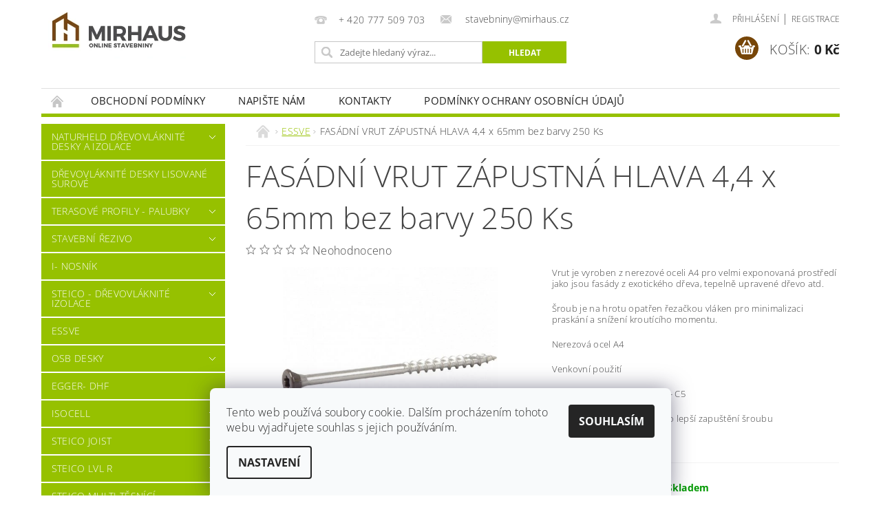

--- FILE ---
content_type: text/html; charset=utf-8
request_url: https://www.mirhaus-eshop.cz/essve/fasadni-vrut-zapustna-hlava-4-4-x-65mm-bez-barvy-250-ks/
body_size: 23548
content:
<!DOCTYPE html>
<html id="css" xml:lang='cs' lang='cs' class="external-fonts-loaded">
    <head>
        <link rel="preconnect" href="https://cdn.myshoptet.com" /><link rel="dns-prefetch" href="https://cdn.myshoptet.com" /><link rel="preload" href="https://cdn.myshoptet.com/prj/dist/master/cms/libs/jquery/jquery-1.11.3.min.js" as="script" />        <script>
dataLayer = [];
dataLayer.push({'shoptet' : {
    "pageType": "productDetail",
    "currency": "CZK",
    "currencyInfo": {
        "decimalSeparator": ",",
        "exchangeRate": 1,
        "priceDecimalPlaces": 2,
        "symbol": "K\u010d",
        "symbolLeft": 0,
        "thousandSeparator": " "
    },
    "language": "cs",
    "projectId": 155651,
    "product": {
        "id": 6954,
        "guid": "b2dff486-5aa3-11ed-bcbb-0cc47a6c9370",
        "hasVariants": false,
        "codes": [
            {
                "code": 6954
            }
        ],
        "code": "6954",
        "name": "FAS\u00c1DN\u00cd VRUT Z\u00c1PUSTN\u00c1 HLAVA 4,4 x 65mm bez barvy 250 Ks",
        "appendix": "",
        "weight": 0,
        "currentCategory": "ESSVE",
        "currentCategoryGuid": "49a9c764-5a92-11ed-af13-0cc47a6c9370",
        "defaultCategory": "ESSVE",
        "defaultCategoryGuid": "49a9c764-5a92-11ed-af13-0cc47a6c9370",
        "currency": "CZK",
        "priceWithVat": 1663.75
    },
    "stocks": [
        {
            "id": "ext",
            "title": "Sklad",
            "isDeliveryPoint": 0,
            "visibleOnEshop": 1
        }
    ],
    "cartInfo": {
        "id": null,
        "freeShipping": false,
        "leftToFreeGift": {
            "formattedPrice": "0 K\u010d",
            "priceLeft": 0
        },
        "freeGift": false,
        "leftToFreeShipping": {
            "priceLeft": 0,
            "dependOnRegion": 0,
            "formattedPrice": "0 K\u010d"
        },
        "discountCoupon": [],
        "getNoBillingShippingPrice": {
            "withoutVat": 0,
            "vat": 0,
            "withVat": 0
        },
        "cartItems": [],
        "taxMode": "ORDINARY"
    },
    "cart": [],
    "customer": {
        "priceRatio": 1,
        "priceListId": 1,
        "groupId": null,
        "registered": false,
        "mainAccount": false
    }
}});
dataLayer.push({'cookie_consent' : {
    "marketing": "denied",
    "analytics": "denied"
}});
document.addEventListener('DOMContentLoaded', function() {
    shoptet.consent.onAccept(function(agreements) {
        if (agreements.length == 0) {
            return;
        }
        dataLayer.push({
            'cookie_consent' : {
                'marketing' : (agreements.includes(shoptet.config.cookiesConsentOptPersonalisation)
                    ? 'granted' : 'denied'),
                'analytics': (agreements.includes(shoptet.config.cookiesConsentOptAnalytics)
                    ? 'granted' : 'denied')
            },
            'event': 'cookie_consent'
        });
    });
});
</script>

        <meta http-equiv="content-type" content="text/html; charset=utf-8" />
        <title>FASÁDNÍ VRUT ZÁPUSTNÁ HLAVA 4,4 x 65mm bez barvy 250 Ks - MIRHAUS online stavebniny</title>

        <meta name="viewport" content="width=device-width, initial-scale=1.0" />
        <meta name="format-detection" content="telephone=no" />

        
            <meta property="og:type" content="website"><meta property="og:site_name" content="mirhaus-eshop.cz"><meta property="og:url" content="https://www.mirhaus-eshop.cz/essve/fasadni-vrut-zapustna-hlava-4-4-x-65mm-bez-barvy-250-ks/"><meta property="og:title" content="FASÁDNÍ VRUT ZÁPUSTNÁ HLAVA 4,4 x 65mm bez barvy 250 Ks - MIRHAUS online stavebniny"><meta name="author" content="MIRHAUS online stavebniny"><meta name="web_author" content="Shoptet.cz"><meta name="dcterms.rightsHolder" content="www.mirhaus-eshop.cz"><meta name="robots" content="index,follow"><meta property="og:image" content="https://cdn.myshoptet.com/usr/www.mirhaus-eshop.cz/user/shop/big/6954_nerezovy-vrut-do-fasady-4-4x52-mm-a4-c5-torx-20.png?63625865"><meta property="og:description" content="FASÁDNÍ VRUT ZÁPUSTNÁ HLAVA 4,4 x 65mm bez barvy 250 Ks. Vrut je vyroben z nerezové oceli A4 pro velmi exponovaná prostředí jako jsou fasády z exotického dřeva, tepelně upravené dřevo atd.
Šroub je na hrotu opatřen řezačkou vláken pro minimalizaci praskání a snížení kroutícího momentu.
Nerezová ocel A4
Venkovní…"><meta name="description" content="FASÁDNÍ VRUT ZÁPUSTNÁ HLAVA 4,4 x 65mm bez barvy 250 Ks. Vrut je vyroben z nerezové oceli A4 pro velmi exponovaná prostředí jako jsou fasády z exotického dřeva, tepelně upravené dřevo atd.
Šroub je na hrotu opatřen řezačkou vláken pro minimalizaci praskání a snížení kroutícího momentu.
Nerezová ocel A4
Venkovní…"><meta name="google-site-verification" content="7dntuIFBwcu2fCMbSL3RqZdqVRAm8T732gkdK9B1VnA"><meta property="product:price:amount" content="1663.75"><meta property="product:price:currency" content="CZK">
        


        
        <noscript>
            <style media="screen">
                #category-filter-hover {
                    display: block !important;
                }
            </style>
        </noscript>
        
    <link href="https://cdn.myshoptet.com/prj/dist/master/cms/templates/frontend_templates/shared/css/font-face/open-sans.css" rel="stylesheet"><link href="https://cdn.myshoptet.com/prj/dist/master/shop/dist/font-shoptet-04.css.0d3a054eb14aa0062200.css" rel="stylesheet">    <script>
        var oldBrowser = false;
    </script>
    <!--[if lt IE 9]>
        <script src="https://cdnjs.cloudflare.com/ajax/libs/html5shiv/3.7.3/html5shiv.js"></script>
        <script>
            var oldBrowser = '<strong>Upozornění!</strong> Používáte zastaralý prohlížeč, který již není podporován. Prosím <a href="https://www.whatismybrowser.com/" target="_blank" rel="nofollow">aktualizujte svůj prohlížeč</a> a zvyšte své UX.';
        </script>
    <![endif]-->

        <style>:root {--color-primary: #96C100;--color-primary-h: 73;--color-primary-s: 100%;--color-primary-l: 38%;--color-primary-hover: #96C100;--color-primary-hover-h: 73;--color-primary-hover-s: 100%;--color-primary-hover-l: 38%;--color-secondary: #774608;--color-secondary-h: 34;--color-secondary-s: 87%;--color-secondary-l: 25%;--color-secondary-hover: #774608;--color-secondary-hover-h: 34;--color-secondary-hover-s: 87%;--color-secondary-hover-l: 25%;--color-tertiary: #000000;--color-tertiary-h: 0;--color-tertiary-s: 0%;--color-tertiary-l: 0%;--color-tertiary-hover: #000000;--color-tertiary-hover-h: 0;--color-tertiary-hover-s: 0%;--color-tertiary-hover-l: 0%;--color-header-background: #ffffff;--template-font: "Open Sans";--template-headings-font: "Open Sans";--header-background-url: url("https://cdn.myshoptet.com/prj/dist/master/cms/img/header_backgrounds/04-blue.png");--cookies-notice-background: #F8FAFB;--cookies-notice-color: #252525;--cookies-notice-button-hover: #27263f;--cookies-notice-link-hover: #3b3a5f;--templates-update-management-preview-mode-content: "Náhled aktualizací šablony je aktivní pro váš prohlížeč."}</style>

        <style>:root {--logo-x-position: 10px;--logo-y-position: 10px;--front-image-x-position: 319px;--front-image-y-position: 0px;}</style>

        <link href="https://cdn.myshoptet.com/prj/dist/master/shop/dist/main-04.css.27b87f1780297271f854.css" rel="stylesheet" media="screen" />

        <link rel="stylesheet" href="https://cdn.myshoptet.com/prj/dist/master/cms/templates/frontend_templates/_/css/print.css" media="print" />
                            <link rel="shortcut icon" href="/favicon.ico" type="image/x-icon" />
                                    <link rel="canonical" href="https://www.mirhaus-eshop.cz/essve/fasadni-vrut-zapustna-hlava-4-4-x-65mm-bez-barvy-250-ks/" />
        
        
        
            <script>
        var _hwq = _hwq || [];
        _hwq.push(['setKey', 'D528471E169F5E9F5A7B146563E12F72']);
        _hwq.push(['setTopPos', '200']);
        _hwq.push(['showWidget', '22']);
        (function() {
            var ho = document.createElement('script');
            ho.src = 'https://cz.im9.cz/direct/i/gjs.php?n=wdgt&sak=D528471E169F5E9F5A7B146563E12F72';
            var s = document.getElementsByTagName('script')[0]; s.parentNode.insertBefore(ho, s);
        })();
    </script>

                
                    
                <script>var shoptet = shoptet || {};shoptet.abilities = {"about":{"generation":2,"id":"04"},"config":{"category":{"product":{"image_size":"detail_alt_1"}},"navigation_breakpoint":991,"number_of_active_related_products":2,"product_slider":{"autoplay":false,"autoplay_speed":3000,"loop":true,"navigation":true,"pagination":true,"shadow_size":0}},"elements":{"recapitulation_in_checkout":true},"feature":{"directional_thumbnails":false,"extended_ajax_cart":false,"extended_search_whisperer":false,"fixed_header":false,"images_in_menu":false,"positioned_footer":false,"product_slider":false,"simple_ajax_cart":true,"smart_labels":false,"tabs_accordion":false,"tabs_responsive":false,"top_navigation_menu":false}};shoptet.design = {"template":{"name":"Pop","colorVariant":"Emerald"},"layout":{"homepage":"catalog4","subPage":"catalog3","productDetail":"catalog3"},"colorScheme":{"conversionColor":"#774608","conversionColorHover":"#774608","color1":"#96C100","color2":"#96C100","color3":"#000000","color4":"#000000"},"fonts":{"heading":"Open Sans","text":"Open Sans"},"header":{"backgroundImage":"https:\/\/www.mirhaus-eshop.czcms\/img\/header_backgrounds\/04-blue.png","image":null,"logo":"https:\/\/www.mirhaus-eshop.czuser\/logos\/mirhaus-online-stavebniny-2.jpg","color":"#ffffff"},"background":{"enabled":false,"color":null,"image":null}};shoptet.config = {};shoptet.events = {};shoptet.runtime = {};shoptet.content = shoptet.content || {};shoptet.updates = {};shoptet.messages = [];shoptet.messages['lightboxImg'] = "Obrázek";shoptet.messages['lightboxOf'] = "z";shoptet.messages['more'] = "Více";shoptet.messages['cancel'] = "Zrušit";shoptet.messages['removedItem'] = "Položka byla odstraněna z košíku.";shoptet.messages['discountCouponWarning'] = "Zapomněli jste uplatnit slevový kupón. Pro pokračování jej uplatněte pomocí tlačítka vedle vstupního pole, nebo jej smažte.";shoptet.messages['charsNeeded'] = "Prosím, použijte minimálně 3 znaky!";shoptet.messages['invalidCompanyId'] = "Neplané IČ, povoleny jsou pouze číslice";shoptet.messages['needHelp'] = "Potřebujete pomoc?";shoptet.messages['showContacts'] = "Zobrazit kontakty";shoptet.messages['hideContacts'] = "Skrýt kontakty";shoptet.messages['ajaxError'] = "Došlo k chybě; obnovte prosím stránku a zkuste to znovu.";shoptet.messages['variantWarning'] = "Zvolte prosím variantu produktu.";shoptet.messages['chooseVariant'] = "Zvolte variantu";shoptet.messages['unavailableVariant'] = "Tato varianta není dostupná a není možné ji objednat.";shoptet.messages['withVat'] = "včetně DPH";shoptet.messages['withoutVat'] = "bez DPH";shoptet.messages['toCart'] = "Do košíku";shoptet.messages['emptyCart'] = "Prázdný košík";shoptet.messages['change'] = "Změnit";shoptet.messages['chosenBranch'] = "Zvolená pobočka";shoptet.messages['validatorRequired'] = "Povinné pole";shoptet.messages['validatorEmail'] = "Prosím vložte platnou e-mailovou adresu";shoptet.messages['validatorUrl'] = "Prosím vložte platnou URL adresu";shoptet.messages['validatorDate'] = "Prosím vložte platné datum";shoptet.messages['validatorNumber'] = "Vložte číslo";shoptet.messages['validatorDigits'] = "Prosím vložte pouze číslice";shoptet.messages['validatorCheckbox'] = "Zadejte prosím všechna povinná pole";shoptet.messages['validatorConsent'] = "Bez souhlasu nelze odeslat.";shoptet.messages['validatorPassword'] = "Hesla se neshodují";shoptet.messages['validatorInvalidPhoneNumber'] = "Vyplňte prosím platné telefonní číslo bez předvolby.";shoptet.messages['validatorInvalidPhoneNumberSuggestedRegion'] = "Neplatné číslo — navržený region: %1";shoptet.messages['validatorInvalidCompanyId'] = "Neplatné IČ, musí být ve tvaru jako %1";shoptet.messages['validatorFullName'] = "Nezapomněli jste příjmení?";shoptet.messages['validatorHouseNumber'] = "Prosím zadejte správné číslo domu";shoptet.messages['validatorZipCode'] = "Zadané PSČ neodpovídá zvolené zemi";shoptet.messages['validatorShortPhoneNumber'] = "Telefonní číslo musí mít min. 8 znaků";shoptet.messages['choose-personal-collection'] = "Prosím vyberte místo doručení u osobního odběru, není zvoleno.";shoptet.messages['choose-external-shipping'] = "Upřesněte prosím vybraný způsob dopravy";shoptet.messages['choose-ceska-posta'] = "Pobočka České Pošty není určena, zvolte prosím některou";shoptet.messages['choose-hupostPostaPont'] = "Pobočka Maďarské pošty není vybrána, zvolte prosím nějakou";shoptet.messages['choose-postSk'] = "Pobočka Slovenské pošty není zvolena, vyberte prosím některou";shoptet.messages['choose-ulozenka'] = "Pobočka Uloženky nebyla zvolena, prosím vyberte některou";shoptet.messages['choose-zasilkovna'] = "Pobočka Zásilkovny nebyla zvolena, prosím vyberte některou";shoptet.messages['choose-ppl-cz'] = "Pobočka PPL ParcelShop nebyla vybrána, vyberte prosím jednu";shoptet.messages['choose-glsCz'] = "Pobočka GLS ParcelShop nebyla zvolena, prosím vyberte některou";shoptet.messages['choose-dpd-cz'] = "Ani jedna z poboček služby DPD Parcel Shop nebyla zvolená, prosím vyberte si jednu z možností.";shoptet.messages['watchdogType'] = "Je zapotřebí vybrat jednu z možností u sledování produktu.";shoptet.messages['watchdog-consent-required'] = "Musíte zaškrtnout všechny povinné souhlasy";shoptet.messages['watchdogEmailEmpty'] = "Prosím vyplňte e-mail";shoptet.messages['privacyPolicy'] = 'Musíte souhlasit s ochranou osobních údajů';shoptet.messages['amountChanged'] = '(množství bylo změněno)';shoptet.messages['unavailableCombination'] = 'Není k dispozici v této kombinaci';shoptet.messages['specifyShippingMethod'] = 'Upřesněte dopravu';shoptet.messages['PIScountryOptionMoreBanks'] = 'Možnost platby z %1 bank';shoptet.messages['PIScountryOptionOneBank'] = 'Možnost platby z 1 banky';shoptet.messages['PIScurrencyInfoCZK'] = 'V měně CZK lze zaplatit pouze prostřednictvím českých bank.';shoptet.messages['PIScurrencyInfoHUF'] = 'V měně HUF lze zaplatit pouze prostřednictvím maďarských bank.';shoptet.messages['validatorVatIdWaiting'] = "Ověřujeme";shoptet.messages['validatorVatIdValid'] = "Ověřeno";shoptet.messages['validatorVatIdInvalid'] = "DIČ se nepodařilo ověřit, i přesto můžete objednávku dokončit";shoptet.messages['validatorVatIdInvalidOrderForbid'] = "Zadané DIČ nelze nyní ověřit, protože služba ověřování je dočasně nedostupná. Zkuste opakovat zadání později, nebo DIČ vymažte s vaši objednávku dokončete v režimu OSS. Případně kontaktujte prodejce.";shoptet.messages['validatorVatIdInvalidOssRegime'] = "Zadané DIČ nemůže být ověřeno, protože služba ověřování je dočasně nedostupná. Vaše objednávka bude dokončena v režimu OSS. Případně kontaktujte prodejce.";shoptet.messages['previous'] = "Předchozí";shoptet.messages['next'] = "Následující";shoptet.messages['close'] = "Zavřít";shoptet.messages['imageWithoutAlt'] = "Tento obrázek nemá popisek";shoptet.messages['newQuantity'] = "Nové množství:";shoptet.messages['currentQuantity'] = "Aktuální množství:";shoptet.messages['quantityRange'] = "Prosím vložte číslo v rozmezí %1 a %2";shoptet.messages['skipped'] = "Přeskočeno";shoptet.messages.validator = {};shoptet.messages.validator.emailRequired = "Zadejte e-mailovou adresu (např. jan.novak@example.com).";shoptet.messages.validator.messageRequired = "Napište komentář.";shoptet.messages.validator.captchaRequired = "Vyplňte bezpečnostní kontrolu.";shoptet.messages.validator.consentsRequired = "Potvrďte svůj souhlas.";shoptet.messages['loading'] = "Načítám…";shoptet.messages['stillLoading'] = "Stále načítám…";shoptet.messages['loadingFailed'] = "Načtení se nezdařilo. Zkuste to znovu.";shoptet.messages['productsSorted'] = "Produkty seřazeny.";shoptet.config.orderingProcess = {active: false,step: false};shoptet.config.documentsRounding = '3';shoptet.config.documentPriceDecimalPlaces = '0';shoptet.config.thousandSeparator = ' ';shoptet.config.decSeparator = ',';shoptet.config.decPlaces = '2';shoptet.config.decPlacesSystemDefault = '2';shoptet.config.currencySymbol = 'Kč';shoptet.config.currencySymbolLeft = '0';shoptet.config.defaultVatIncluded = 1;shoptet.config.defaultProductMaxAmount = 9999;shoptet.config.inStockAvailabilityId = -1;shoptet.config.defaultProductMaxAmount = 9999;shoptet.config.inStockAvailabilityId = -1;shoptet.config.cartActionUrl = '/action/Cart';shoptet.config.advancedOrderUrl = '/action/Cart/GetExtendedOrder/';shoptet.config.cartContentUrl = '/action/Cart/GetCartContent/';shoptet.config.stockAmountUrl = '/action/ProductStockAmount/';shoptet.config.addToCartUrl = '/action/Cart/addCartItem/';shoptet.config.removeFromCartUrl = '/action/Cart/deleteCartItem/';shoptet.config.updateCartUrl = '/action/Cart/setCartItemAmount/';shoptet.config.addDiscountCouponUrl = '/action/Cart/addDiscountCoupon/';shoptet.config.setSelectedGiftUrl = '/action/Cart/setSelectedGift/';shoptet.config.rateProduct = '/action/ProductDetail/RateProduct/';shoptet.config.customerDataUrl = '/action/OrderingProcess/step2CustomerAjax/';shoptet.config.registerUrl = '/registrace/';shoptet.config.agreementCookieName = 'site-agreement';shoptet.config.cookiesConsentUrl = '/action/CustomerCookieConsent/';shoptet.config.cookiesConsentIsActive = 1;shoptet.config.cookiesConsentOptAnalytics = 'analytics';shoptet.config.cookiesConsentOptPersonalisation = 'personalisation';shoptet.config.cookiesConsentOptNone = 'none';shoptet.config.cookiesConsentRefuseDuration = 7;shoptet.config.cookiesConsentName = 'CookiesConsent';shoptet.config.agreementCookieExpire = 30;shoptet.config.cookiesConsentSettingsUrl = '/cookies-settings/';shoptet.config.fonts = {"google":{"attributes":"300,400,600,700,900:latin-ext","families":["Open Sans"],"urls":["https:\/\/cdn.myshoptet.com\/prj\/dist\/master\/cms\/templates\/frontend_templates\/shared\/css\/font-face\/open-sans.css"]},"custom":{"families":["shoptet"],"urls":["https:\/\/cdn.myshoptet.com\/prj\/dist\/master\/shop\/dist\/font-shoptet-04.css.0d3a054eb14aa0062200.css"]}};shoptet.config.mobileHeaderVersion = '1';shoptet.config.fbCAPIEnabled = false;shoptet.config.fbPixelEnabled = false;shoptet.config.fbCAPIUrl = '/action/FacebookCAPI/';shoptet.content.regexp = /strana-[0-9]+[\/]/g;shoptet.content.colorboxHeader = '<div class="colorbox-html-content">';shoptet.content.colorboxFooter = '</div>';shoptet.customer = {};shoptet.csrf = shoptet.csrf || {};shoptet.csrf.token = 'csrf_m1Oo5YKOa1a6c4a50d5523c3';shoptet.csrf.invalidTokenModal = '<div><h2>Přihlaste se prosím znovu</h2><p>Omlouváme se, ale Váš CSRF token pravděpodobně vypršel. Abychom mohli udržet Vaši bezpečnost na co největší úrovni potřebujeme, abyste se znovu přihlásili.</p><p>Děkujeme za pochopení.</p><div><a href="/login/?backTo=%2Fessve%2Ffasadni-vrut-zapustna-hlava-4-4-x-65mm-bez-barvy-250-ks%2F">Přihlášení</a></div></div> ';shoptet.csrf.formsSelector = 'csrf-enabled';shoptet.csrf.submitListener = true;shoptet.csrf.validateURL = '/action/ValidateCSRFToken/Index/';shoptet.csrf.refreshURL = '/action/RefreshCSRFTokenNew/Index/';shoptet.csrf.enabled = true;shoptet.config.googleAnalytics ||= {};shoptet.config.googleAnalytics.isGa4Enabled = true;shoptet.config.googleAnalytics.route ||= {};shoptet.config.googleAnalytics.route.ua = "UA";shoptet.config.googleAnalytics.route.ga4 = "GA4";shoptet.config.ums_a11y_category_page = false;shoptet.config.ums_a11y_pagination = true;shoptet.config.showPriceWithoutVat = '';</script>
        <script src="https://cdn.myshoptet.com/prj/dist/master/cms/libs/jquery/jquery-1.11.3.min.js"></script><script src="https://cdn.myshoptet.com/prj/dist/master/cms/libs/jquery/jquery-migrate-1.4.1.min.js"></script><script src="https://cdn.myshoptet.com/prj/dist/master/cms/libs/jquery/jquery-ui-1.8.24.min.js"></script>
    <script src="https://cdn.myshoptet.com/prj/dist/master/shop/dist/main-04.js.64ee95ef13610a2de5f5.js"></script>
<script src="https://cdn.myshoptet.com/prj/dist/master/shop/dist/shared-2g.js.cb47e9b38b35e68aa336.js"></script><script src="https://cdn.myshoptet.com/prj/dist/master/cms/libs/jqueryui/i18n/datepicker-cs.js"></script><script>if (window.self !== window.top) {const script = document.createElement('script');script.type = 'module';script.src = "https://cdn.myshoptet.com/prj/dist/master/shop/dist/editorPreview.js.831caf62f3807bf3e009.js";document.body.appendChild(script);}</script>        <script>
            jQuery.extend(jQuery.cybergenicsFormValidator.messages, {
                required: "Povinné pole",
                email: "Prosím vložte platnou e-mailovou adresu",
                url: "Prosím vložte platnou URL adresu",
                date: "Prosím vložte platné datum",
                number: "Vložte číslo",
                digits: "Prosím vložte pouze číslice",
                checkbox: "Zadejte prosím všechna povinná pole",
                validatorConsent: "Bez souhlasu nelze odeslat.",
                password: "Hesla se neshodují",
                invalidPhoneNumber: "Vyplňte prosím platné telefonní číslo bez předvolby.",
                invalidCompanyId: 'Nevalidní IČ, musí mít přesně 8 čísel (před kratší IČ lze dát nuly)',
                fullName: "Nezapomněli jste příjmení?",
                zipCode: "Zadané PSČ neodpovídá zvolené zemi",
                houseNumber: "Prosím zadejte správné číslo domu",
                shortPhoneNumber: "Telefonní číslo musí mít min. 8 znaků",
                privacyPolicy: "Musíte souhlasit s ochranou osobních údajů"
            });
        </script>
                                    
                
        
        <!-- User include -->
                <!-- project html code header -->
<style>
h1, h2, h3, h4, h5, h6{text-transform: none !important;}
.p-name {text-transform: none !important;}
#order-shipping-methods .shipping-single-rest {width: 200px;display: block;}
.doprava-info{padding: 10px; margin-bottom: 0;line-height: 20px;}
/*#order-shipping-methods .ordering-additional-info{display: none !important;}*/
</style>

        <!-- /User include -->
                                <!-- Global site tag (gtag.js) - Google Analytics -->
    <script async src="https://www.googletagmanager.com/gtag/js?id=G-GWJPJY4G64"></script>
    <script>
        
        window.dataLayer = window.dataLayer || [];
        function gtag(){dataLayer.push(arguments);}
        

                    console.debug('default consent data');

            gtag('consent', 'default', {"ad_storage":"denied","analytics_storage":"denied","ad_user_data":"denied","ad_personalization":"denied","wait_for_update":500});
            dataLayer.push({
                'event': 'default_consent'
            });
        
        gtag('js', new Date());

        
                gtag('config', 'G-GWJPJY4G64', {"groups":"GA4","send_page_view":false,"content_group":"productDetail","currency":"CZK","page_language":"cs"});
        
                gtag('config', 'AW-845747396', {"allow_enhanced_conversions":true});
        
        
        
        
        
                    gtag('event', 'page_view', {"send_to":"GA4","page_language":"cs","content_group":"productDetail","currency":"CZK"});
        
                gtag('set', 'currency', 'CZK');

        gtag('event', 'view_item', {
            "send_to": "UA",
            "items": [
                {
                    "id": "6954",
                    "name": "FAS\u00c1DN\u00cd VRUT Z\u00c1PUSTN\u00c1 HLAVA 4,4 x 65mm bez barvy 250 Ks",
                    "category": "ESSVE",
                                                            "price": 1375
                }
            ]
        });
        
        
        
        
        
                    gtag('event', 'view_item', {"send_to":"GA4","page_language":"cs","content_group":"productDetail","value":1375,"currency":"CZK","items":[{"item_id":"6954","item_name":"FAS\u00c1DN\u00cd VRUT Z\u00c1PUSTN\u00c1 HLAVA 4,4 x 65mm bez barvy 250 Ks","item_category":"ESSVE","price":1375,"quantity":1,"index":0}]});
        
        
        
        
        
        
        
        document.addEventListener('DOMContentLoaded', function() {
            if (typeof shoptet.tracking !== 'undefined') {
                for (var id in shoptet.tracking.bannersList) {
                    gtag('event', 'view_promotion', {
                        "send_to": "UA",
                        "promotions": [
                            {
                                "id": shoptet.tracking.bannersList[id].id,
                                "name": shoptet.tracking.bannersList[id].name,
                                "position": shoptet.tracking.bannersList[id].position
                            }
                        ]
                    });
                }
            }

            shoptet.consent.onAccept(function(agreements) {
                if (agreements.length !== 0) {
                    console.debug('gtag consent accept');
                    var gtagConsentPayload =  {
                        'ad_storage': agreements.includes(shoptet.config.cookiesConsentOptPersonalisation)
                            ? 'granted' : 'denied',
                        'analytics_storage': agreements.includes(shoptet.config.cookiesConsentOptAnalytics)
                            ? 'granted' : 'denied',
                                                                                                'ad_user_data': agreements.includes(shoptet.config.cookiesConsentOptPersonalisation)
                            ? 'granted' : 'denied',
                        'ad_personalization': agreements.includes(shoptet.config.cookiesConsentOptPersonalisation)
                            ? 'granted' : 'denied',
                        };
                    console.debug('update consent data', gtagConsentPayload);
                    gtag('consent', 'update', gtagConsentPayload);
                    dataLayer.push(
                        { 'event': 'update_consent' }
                    );
                }
            });
        });
    </script>

                
                                <script>
    (function(t, r, a, c, k, i, n, g) { t['ROIDataObject'] = k;
    t[k]=t[k]||function(){ (t[k].q=t[k].q||[]).push(arguments) },t[k].c=i;n=r.createElement(a),
    g=r.getElementsByTagName(a)[0];n.async=1;n.src=c;g.parentNode.insertBefore(n,g)
    })(window, document, 'script', '//www.heureka.cz/ocm/sdk.js?source=shoptet&version=2&page=product_detail', 'heureka', 'cz');

    heureka('set_user_consent', 0);
</script>
                    </head>
        <body class="desktop id-1596 in-essve template-04 type-product type-detail page-detail ajax-add-to-cart">
        
        <div id="fb-root"></div>
        <script>
            window.fbAsyncInit = function() {
                FB.init({
//                    appId            : 'your-app-id',
                    autoLogAppEvents : true,
                    xfbml            : true,
                    version          : 'v19.0'
                });
            };
        </script>
        <script async defer crossorigin="anonymous" src="https://connect.facebook.net/cs_CZ/sdk.js"></script>
        
                
        
        <div id="main-wrapper">
            <div id="main-wrapper-in" class="large-12 medium-12 small-12">
                <div id="main" class="large-12 medium-12 small-12 row">

                    

                    <div id="header" class="large-12 medium-12 small-12 columns">
                        <header id="header-in" class="large-12 medium-12 small-12 clearfix">
                            
<div class="row">
    
                        <div class="large-4 medium-4 small-6 columns">
                        <a href="/" title="MIRHAUS online stavebniny" id="logo" data-testid="linkWebsiteLogo"><img src="https://cdn.myshoptet.com/usr/www.mirhaus-eshop.cz/user/logos/mirhaus-online-stavebniny-2.jpg" alt="MIRHAUS online stavebniny" /></a>
        </div>
    
    
        <div class="large-4 medium-4 small-12 columns">
                                                <div class="large-12 row collapse header-contacts">
                                                                                       <div class="large-6 medium-12 small-6 header-phone columns left">
                    <a href="tel:+420777509703" title="Telefon"><span>+ 420 777 509 703</span></a>
                    </div>
                                                    <div class="large-6 medium-12 small-6 header-email columns left">
                                                    <a href="mailto:stavebniny@mirhaus.cz"><span>
                            stavebniny@mirhaus.cz</span></a>
                                            </div>
                            </div>
            
                        <div class="searchform large-12 medium-12 small-12" itemscope itemtype="https://schema.org/WebSite">
                <meta itemprop="headline" content="ESSVE"/>
<meta itemprop="url" content="https://www.mirhaus-eshop.cz"/>
        <meta itemprop="text" content="FASÁDNÍ VRUT ZÁPUSTNÁ HLAVA 4,4 x 65mm bez barvy 250 Ks. Vrut je vyroben z nerezové oceli A4 pro velmi exponovaná prostředí jako jsou fasády z&amp;amp;nbsp;exotického dřeva, tepelně upravené dřevo atd. Šroub je na hrotu opatřen řezačkou vláken pro minimalizaci praskání a snížení kroutícího momentu. Nerezová ocel A4..."/>

                <form class="search-whisperer-wrap-v1 search-whisperer-wrap" action="/action/ProductSearch/prepareString/" method="post" itemprop="potentialAction" itemscope itemtype="https://schema.org/SearchAction" data-testid="searchForm">
                    <fieldset>
                        <meta itemprop="target" content="https://www.mirhaus-eshop.cz/vyhledavani/?string={string}"/>
                        <div class="large-8 medium-8 small-12 left">
                            <input type="hidden" name="language" value="cs" />
                            <input type="search" name="string" itemprop="query-input" class="s-word" placeholder="Zadejte hledaný výraz..." autocomplete="off" data-testid="searchInput" />
                        </div>
                        <div class="tar large-4 medium-4 small-2 left b-search-wrap">
                            <input type="submit" value="Hledat" class="b-search tiny button" data-testid="searchBtn" />
                        </div>
                        <div class="search-whisperer-container-js"></div>
                        <div class="search-notice large-12 medium-12 small-12" data-testid="searchMsg">Prosím, použijte minimálně 3 znaky!</div>
                    </fieldset>
                </form>
            </div>
        </div>
    
    
        <div class="large-4 medium-4 small-12 columns">
                        <div id="top-links" class="large-12 medium-12 small-12">
                <span class="responsive-mobile-visible responsive-all-hidden box-account-links-trigger-wrap">
                    <span class="box-account-links-trigger"></span>
                </span>
                <ul class="responsive-mobile-hidden box-account-links list-inline list-reset">
                    
                                                                                                                        <li>
                                        <a class="icon-account-login" href="/login/?backTo=%2Fessve%2Ffasadni-vrut-zapustna-hlava-4-4-x-65mm-bez-barvy-250-ks%2F" title="Přihlášení" data-testid="signin" rel="nofollow"><span>Přihlášení</span></a>
                                    </li>
                                    <li>
                                        <span class="responsive-mobile-hidden"> |</span>
                                        <a href="/registrace/" title="Registrace" data-testid="headerSignup" rel="nofollow">Registrace</a>
                                    </li>
                                                                                                        
                </ul>
            </div>
                        
                                            
                <div class="place-cart-here">
                    <div id="header-cart-wrapper" class="header-cart-wrapper menu-element-wrap">
    <a href="/kosik/" id="header-cart" class="header-cart" data-testid="headerCart" rel="nofollow">
        <span class="responsive-mobile-hidden">Košík:</span>
        
        <strong class="header-cart-price" data-testid="headerCartPrice">
            0 Kč
        </strong>
    </a>

    <div id="cart-recapitulation" class="cart-recapitulation menu-element-submenu align-right hover-hidden" data-testid="popupCartWidget">
                    <div class="cart-reca-single darken tac" data-testid="cartTitle">
                Váš nákupní košík je prázdný            </div>
            </div>
</div>
                </div>
                    </div>
    
</div>

             <nav id="menu" class="large-12 medium-12 small-12"><ul class="inline-list list-inline valign-top-inline left"><li class="first-line"><a href="/" id="a-home" data-testid="headerMenuItem">Úvodní stránka</a></li><li class="menu-item-39">
    <a href="/obchodni-podminky/" target="_blank" data-testid="headerMenuItem">
        Obchodní podmínky
    </a>
</li><li class="menu-item--6">
    <a href="/napiste-nam/" data-testid="headerMenuItem">
        Napište nám
    </a>
</li><li class="menu-item-29">
    <a href="/kontakty/" target="_blank" data-testid="headerMenuItem">
        Kontakty
    </a>
</li><li class="menu-item-1372 navigation-submenu-trigger-wrap icon-menu-arrow-wrap">
    <a href="/podminky-ochrany-osobnich-udaju/" target="_blank" data-testid="headerMenuItem">
        Podmínky ochrany osobních údajů
    </a>
</li></ul><div id="menu-helper-wrapper"><div id="menu-helper" data-testid="hamburgerMenu">&nbsp;</div><ul id="menu-helper-box"></ul></div></nav>

<script>
    $(document).ready(function() {
        checkSearchForm($('.searchform'), "Prosím, použijte minimálně 3 znaky!");
    });
    var userOptions = {
        carousel : {
            stepTimer : 5000,
            fadeTimer : 800
        }
    };
</script>

                        </header>
                    </div>
                    <div id="main-in" class="large-12 medium-12 small-12 columns">
                        <div id="main-in-in" class="large-12 medium-12 small-12">
                            
                            <div id="content" class="large-12 medium-12 small-12 row">
                                
                                                                            <aside id="column-l" class="large-3 medium-3 small-12 columns">
                                            <div id="column-l-in">
                                                                                                                                                    <div class="box-even">
                        
<div id="categories">
                        <div class="categories cat-01 expandable" id="cat-1604">
                <div class="topic"><a href="/naturheld/">NATURHELD DŘEVOVLÁKNITÉ DESKY A IZOLACE</a></div>
        
    <ul >
                    <li ><a href="/naturheld-140/" title="NATURHELD 140">NATURHELD 140</a>
            </li>                 <li ><a href="/naturheld-180/" title="NATURHELD 180">NATURHELD 180</a>
            </li>                 <li ><a href="/naturheld-220/" title="NATURHELD 220">NATURHELD 220</a>
            </li>                 <li ><a href="/naturheld-flex/" title="NATURHELD FLEX">NATURHELD FLEX</a>
            </li>                 <li ><a href="/naturheld-flow/" title="NATURHELD FLOW">NATURHELD FLOW</a>
            </li>                 <li ><a href="/naturheld-110/" title="NATURHELD 110">NATURHELD 110</a>
            </li>     </ul> 
    </div>
            <div class="categories cat-02" id="cat-1631">
                <div class="topic"><a href="/drevovlaknite-desky-lisovane--surove/">Dřevovláknité desky lisované  surové</a></div>
        

    </div>
            <div class="categories cat-01 expandable" id="cat-1416">
                <div class="topic"><a href="/terasove-profily/">Terasové profily - palubky</a></div>
        
    <ul >
                    <li ><a href="/sibirsky-modrin/" title="Sibiřský Modřín">Sibiřský Modřín</a>
            </li>                 <li ><a href="/borovice/" title="Borovice">Borovice</a>
            </li>                 <li ><a href="/evropsky-modrin/" title="Evropský modřín">Evropský modřín</a>
            </li>                 <li ><a href="/seversky-smrk/" title="Severský smrk">Severský smrk</a>
            </li>                 <li ><a href="/palubky/" title="Podlahové palubky">Podlahové palubky</a>
                            </li>                 <li ><a href="/obkladove-palubky/" title="Obkladové palubky">Obkladové palubky</a>
                            </li>     </ul> 
    </div>
            <div class="categories cat-02 expandable" id="cat-1425">
                <div class="topic"><a href="/konstrukcni-rezivo/">Stavební řezivo</a></div>
        
    <ul >
                    <li ><a href="/stavebni-hranol/" title="Stavební hranoly">Stavební hranoly</a>
            </li>                 <li ><a href="/prkna/" title="Prkna">Prkna</a>
            </li>                 <li ><a href="/impregnovana-prkna/" title="Impregnovaná prkna">Impregnovaná prkna</a>
            </li>                 <li ><a href="/impregnovane-late/" title="Impregnované latě">Impregnované latě</a>
            </li>                 <li ><a href="/susene-hoblovane/" title="Sušené hoblované">Sušené hoblované</a>
            </li>                 <li ><a href="/kvh/" title="KVH">KVH</a>
                            </li>                 <li ><a href="/fosny/" title="Fošny">Fošny</a>
            </li>     </ul> 
    </div>
            <div class="categories cat-01" id="cat-1431">
                <div class="topic"><a href="/i-nosnik/">I- Nosník</a></div>
        

    </div>
            <div class="categories cat-02 expandable" id="cat-711">
                <div class="topic"><a href="/drevovlaknite-izolace/">STEICO - dřevovláknité izolace</a></div>
        
    <ul >
                    <li ><a href="/steico-install/" title="Steico Install">Steico Install</a>
            </li>                 <li ><a href="/steico-flex-038-sirka-625-mm/" title="Steico Flex 038 šířka 625 mm">Steico Flex 038 šířka 625 mm</a>
            </li>                 <li ><a href="/steico-floc/" title="Steico floc ">Steico floc </a>
            </li>                 <li ><a href="/steico-roof-dry/" title="Steico roof dry">Steico roof dry</a>
            </li>                 <li ><a href="/steico-therm-sd-2/" title="Steico therm SD">Steico therm SD</a>
            </li>                 <li ><a href="/hmozdinky/" title="Hmoždinky">Hmoždinky</a>
            </li>                 <li ><a href="/steico-flex-036/" title="STEICO flex 036">STEICO flex 036</a>
                            </li>                 <li ><a href="/steico-zell/" title="STEICO zell">STEICO zell</a>
                            </li>                 <li ><a href="/steico-universal/" title="STEICO universal">STEICO universal</a>
                            </li>                 <li ><a href="/steico-universal-black/" title="STEICO universal black">STEICO universal black</a>
                            </li>                 <li ><a href="/steico-universal-dry/" title="STEICO universal dry">STEICO universal dry</a>
                            </li>                 <li ><a href="/steico-special-dry/" title="STEICO special dry">STEICO special dry</a>
                            </li>                 <li ><a href="/steico-therm-dry/" title="STEICO therm dry ">STEICO therm dry </a>
                            </li>                 <li ><a href="/steico-therm/" title="STEICO therm">STEICO therm</a>
                            </li>                 <li ><a href="/steico-soundstrip/" title="STEICO soundstrip">STEICO soundstrip</a>
                            </li>                 <li ><a href="/fibris-ddn-hobra/" title="FIBRIS DDN-Hobra">FIBRIS DDN-Hobra</a>
                            </li>                 <li ><a href="/steico-isorel--hobra/" title="STEICO isorel (hobra)">STEICO isorel (hobra)</a>
                            </li>                 <li ><a href="/steico-base/" title="STEICO base">STEICO base</a>
                            </li>                 <li ><a href="/steico-floor/" title="STEICO floor">STEICO floor</a>
                            </li>                 <li ><a href="/steico-top/" title="STEICO top">STEICO top</a>
                            </li>                 <li ><a href="/adipan/" title="ADIPAN">ADIPAN</a>
                            </li>                 <li ><a href="/steico-underfloor/" title="STEICO underfloor (ecosilent)">STEICO underfloor (ecosilent)</a>
            </li>                 <li ><a href="/steico-protect/" title="STEICO protect">STEICO protect</a>
                            </li>     </ul> 
    </div>
            <div class="categories cat-01 cat-active expanded" id="cat-1596">
                <div class="topic"><a href="/essve/" class="expanded">ESSVE</a></div>
        

    </div>
            <div class="categories cat-02 expandable" id="cat-936">
                <div class="topic"><a href="/osb/">OSB desky</a></div>
        
    <ul >
                    <li ><a href="/osb-4-top/" title="Agepan OSB 4 Ecoboard">Agepan OSB 4 Ecoboard</a>
                            </li>                 <li class="expandable"><a href="/osb-3-eo-wismar/" title="OSB 3 EO Wismar">OSB 3 EO Wismar</a>
            </li>                 <li ><a href="/egger-osb-4-top/" title="EGGER OSB 4 TOP">EGGER OSB 4 TOP</a>
                            </li>     </ul> 
    </div>
            <div class="categories cat-01" id="cat-852">
                <div class="topic"><a href="/egger-dhf/">EGGER- DHF</a></div>
        

    </div>
            <div class="categories cat-02 expandable" id="cat-789">
                <div class="topic"><a href="/stresni-folie-pro-stresni-konstrukce--vnejsi/">ISOCELL</a></div>
        
    <ul >
                    <li ><a href="/stresni-folie-pro-stresni-konstrukce--vnejsi-2/" title="Střešní fólie pro střešní konstrukce (vnější)">Střešní fólie pro střešní konstrukce (vnější)</a>
                            </li>                 <li ><a href="/prislusenstvi-pro-stresni-folie/" title="Příslušenství pro střešní fólie">Příslušenství pro střešní fólie</a>
                            </li>                 <li ><a href="/protivetrne-fasadni-folie-pro-stenove-konstrukce--vnejsi/" title="Protivětrné fasádní fólie pro stěnové konstrukce (vnější)">Protivětrné fasádní fólie pro stěnové konstrukce (vnější)</a>
                            </li>                 <li ><a href="/prislusenstvi-pro-protivetrne-fasadni-folie/" title="Příslušenství pro protivětrné fasádní fólie">Příslušenství pro protivětrné fasádní fólie</a>
                            </li>                 <li ><a href="/parobrzdna-folie-parotesna-folie-pro-stresni-a--vnitrni--stenove-konstrukce/" title="Parobrzdná fólie + parotěsná fólie pro střešní a (vnitřní) stěnové konstrukce">Parobrzdná fólie + parotěsná fólie pro střešní a (vnitřní) stěnové konstrukce</a>
                            </li>                 <li ><a href="/lepici-technika-tesnici-systemy/" title="Lepící technika + těsnící systémy">Lepící technika + těsnící systémy</a>
                            </li>                 <li ><a href="/lepici-technika-tesnici-systemy-pro-okna/" title="Lepící technika + těsnící systémy pro okna">Lepící technika + těsnící systémy pro okna</a>
                            </li>                 <li ><a href="/lepici-technika-tesnici-systemy-zakladni-natery--cistici-prostredky/" title="Lepící technika + těsnící systémy - Základní nátěry/ čistící prostředky">Lepící technika + těsnící systémy - Základní nátěry/ čistící prostředky</a>
                            </li>                 <li ><a href="/lepici-technika-tesnici-systemy-pro-otvory-prostupy/" title="Lepící technika + těsnící systémy - pro otvory/prostupy">Lepící technika + těsnící systémy - pro otvory/prostupy</a>
                            </li>     </ul> 
    </div>
            <div class="categories cat-01 expandable" id="cat-855">
                <div class="topic"><a href="/nosniky-steico/">STEICO JOIST </a></div>
        
    <ul >
                    <li ><a href="/steico-joist-sj45/" title="STEICO joist SJ 45 mm">STEICO joist SJ 45 mm</a>
                            </li>                 <li ><a href="/steico-joist-sj-60-mm/" title="STEICO  joist SJ 60 mm">STEICO  joist SJ 60 mm</a>
                            </li>                 <li ><a href="/steico-joist-sj-90-mm/" title="STEICO joist SJ 90 mm">STEICO joist SJ 90 mm</a>
                            </li>     </ul> 
    </div>
            <div class="categories cat-02 expandable" id="cat-840">
                <div class="topic"><a href="/steico-lvl-r/">STEICO LVL R</a></div>
        
    <ul >
                    <li ><a href="/tl--39-mm/" title="tl. 39 mm">tl. 39 mm</a>
                            </li>                 <li ><a href="/tl--45-mm/" title="tl. 45 mm">tl. 45 mm</a>
                            </li>                 <li ><a href="/tl--75-mm/" title="tl. 75 mm">tl. 75 mm</a>
                            </li>     </ul> 
    </div>
            <div class="categories cat-01 expandable" id="cat-867">
                <div class="topic"><a href="/steico-multi-tesnici-system/">STEICO multi Těsnící systém</a></div>
        
    <ul >
                    <li ><a href="/podstresni-folie/" title="Podstřešní fólie ">Podstřešní fólie </a>
                            </li>                 <li ><a href="/parobrzdne-a-vzduchotesne-folie/" title="Parobrzdné a vzduchotěsné fólie">Parobrzdné a vzduchotěsné fólie</a>
                            </li>                 <li ><a href="/prislusenstvi/" title="Příslušenství">Příslušenství</a>
                            </li>     </ul> 
    </div>
            <div class="categories cat-02 expandable" id="cat-1119">
                <div class="topic"><a href="/farmacell-sadrovlaknite-desky/">FERMACELL</a></div>
        
    <ul >
                    <li ><a href="/prislusenstvi-srouby/" title="Příslušenství-šrouby">Příslušenství-šrouby</a>
            </li>                 <li ><a href="/prvky-powerpanel/" title="Prvky Powerpanel ">Prvky Powerpanel </a>
            </li>                 <li ><a href="/sadrovlaknite-desky/" title="Sádrovláknité desky">Sádrovláknité desky</a>
                            </li>                 <li ><a href="/sparovaci-lepidla/" title="spárovací lepidla">spárovací lepidla</a>
                            </li>                 <li ><a href="/sparovaci-tmely/" title="Spárovací tmely">Spárovací tmely</a>
                            </li>                 <li ><a href="/vyrovnani-podlah/" title="Vyrovnání podlah">Vyrovnání podlah</a>
                            </li>                 <li ><a href="/pasky/" title="Pásky ">Pásky </a>
                            </li>     </ul> 
    </div>
        
        
</div>

                    </div>
                                                                                                                    <div class="banner banner6" ><img src="https://cdn.myshoptet.com/usr/www.mirhaus-eshop.cz/user/banners/gopay-1.png" fetchpriority="high" alt="GoPay" width="260" height="90" /></div>
                                                                    </div>
                                        </aside>
                                                                    

                                
                                    <main id="content-in" class="large-9 medium-9 small-12 columns">

                                                                                                                                    <p id="navigation" itemscope itemtype="https://schema.org/BreadcrumbList">
                                                                                                        <span id="navigation-first" data-basetitle="MIRHAUS online stavebniny" itemprop="itemListElement" itemscope itemtype="https://schema.org/ListItem">
                    <a href="/" itemprop="item" class="navigation-home-icon">
                        &nbsp;<meta itemprop="name" content="Domů" />                    </a>
                    <meta itemprop="position" content="1" />
                    <span class="navigation-bullet">&nbsp;&rsaquo;&nbsp;</span>
                </span>
                                                        <span id="navigation-1" itemprop="itemListElement" itemscope itemtype="https://schema.org/ListItem">
                        <a href="/essve/" itemprop="item"><span itemprop="name">ESSVE</span></a>
                        <meta itemprop="position" content="2" />
                        <span class="navigation-bullet">&nbsp;&rsaquo;&nbsp;</span>
                    </span>
                                                                            <span id="navigation-2" itemprop="itemListElement" itemscope itemtype="https://schema.org/ListItem">
                        <meta itemprop="item" content="https://www.mirhaus-eshop.cz/essve/fasadni-vrut-zapustna-hlava-4-4-x-65mm-bez-barvy-250-ks/" />
                        <meta itemprop="position" content="3" />
                        <span itemprop="name" data-title="FASÁDNÍ VRUT ZÁPUSTNÁ HLAVA 4,4 x 65mm bez barvy 250 Ks">FASÁDNÍ VRUT ZÁPUSTNÁ HLAVA 4,4 x 65mm bez barvy 250 Ks</span>
                    </span>
                            </p>
                                                                                                                        


                                                                                    
    
<div itemscope itemtype="https://schema.org/Product" class="p-detail-inner">
    <meta itemprop="url" content="https://www.mirhaus-eshop.cz/essve/fasadni-vrut-zapustna-hlava-4-4-x-65mm-bez-barvy-250-ks/" />
    <meta itemprop="image" content="https://cdn.myshoptet.com/usr/www.mirhaus-eshop.cz/user/shop/big/6954_nerezovy-vrut-do-fasady-4-4x52-mm-a4-c5-torx-20.png?63625865" />
            <meta itemprop="description" content="Vrut je vyroben z nerezové oceli A4 pro velmi exponovaná prostředí jako jsou fasády z&amp;nbsp;exotického dřeva, tepelně upravené dřevo atd.
Šroub je na hrotu opatřen řezačkou vláken pro minimalizaci praskání a snížení kroutícího momentu.
Nerezová ocel A4
Venkovní použití
Třída odolnosti proti korozi - C5
Zápustná hlava s&amp;nbsp;frézkou pro lepší zapuštění šroubu
Kód&amp;nbsp;537 565" />
                                            
    
        <div id="product-detail-h1" class="product-detail-name">
            <h1 itemprop="name" data-testid="textProductName">FASÁDNÍ VRUT ZÁPUSTNÁ HLAVA 4,4 x 65mm bez barvy 250 Ks</h1>
                        
            <div class="no-print">
    <div class="rating stars-wrapper" " data-testid="wrapRatingAverageStars">
        
<span class="stars star-list">
                                                <span class="star star-off show-tooltip is-active productRatingAction" data-productid="6954" data-score="1" title="    Hodnocení:
            Neohodnoceno    "></span>
                    
                                                <span class="star star-off show-tooltip is-active productRatingAction" data-productid="6954" data-score="2" title="    Hodnocení:
            Neohodnoceno    "></span>
                    
                                                <span class="star star-off show-tooltip is-active productRatingAction" data-productid="6954" data-score="3" title="    Hodnocení:
            Neohodnoceno    "></span>
                    
                                                <span class="star star-off show-tooltip is-active productRatingAction" data-productid="6954" data-score="4" title="    Hodnocení:
            Neohodnoceno    "></span>
                    
                                                <span class="star star-off show-tooltip is-active productRatingAction" data-productid="6954" data-score="5" title="    Hodnocení:
            Neohodnoceno    "></span>
                    
    </span>
            <span class="stars-label">
                                Neohodnoceno                    </span>
    </div>
</div>
    
        </div>
        <div class="clear">&nbsp;</div>
    
    <form action="/action/Cart/addCartItem/" method="post" class="p-action csrf-enabled" id="product-detail-form" data-testid="formProduct">
        <fieldset>
                        <meta itemprop="category" content="Úvodní stránka &gt; ESSVE &gt; FASÁDNÍ VRUT ZÁPUSTNÁ HLAVA 4,4 x 65mm bez barvy 250 Ks" />
            <input type="hidden" name="productId" value="6954" />
                            <input type="hidden" name="priceId" value="7146" />
                        <input type="hidden" name="language" value="cs" />

            <table id="t-product-detail" data-testid="gridProductItem">
                <tbody>
                    <tr>
                        <td id="td-product-images" class="large-6 medium-6 small-12 left breaking-table">

                            
    <div id="product-images" class="large-12 medium-12 small-12">
                
        <div class="zoom-small-image large-12 medium-12 small-12">
            
            
                            <img src="https://cdn.myshoptet.com/prj/dist/master/cms/templates/frontend_templates/_/img/magnifier.png" alt="Efekt lupa" class="magnifier" />
                <div class="hidden-js"><a data-gallery="lightbox[gallery]" id="lightbox-gallery" href="https://cdn.myshoptet.com/usr/www.mirhaus-eshop.cz/user/shop/big/6954_nerezovy-vrut-do-fasady-4-4x52-mm-a4-c5-torx-20.png?63625865">
                                        <img src="https://cdn.myshoptet.com/usr/www.mirhaus-eshop.cz/user/shop/related/6954_nerezovy-vrut-do-fasady-4-4x52-mm-a4-c5-torx-20.png?63625865" alt="Nerezovy vrut do fasady 4,4x52 mm A4 C5 torx 20" />
                </a></div>
                        <div style="top: 0px; position: relative;" id="wrap" class="">
                                    <a href="https://cdn.myshoptet.com/usr/www.mirhaus-eshop.cz/user/shop/big/6954_nerezovy-vrut-do-fasady-4-4x52-mm-a4-c5-torx-20.png?63625865" id="gallery-image" data-zoom="position: 'inside', showTitle: false, adjustX:0, adjustY:0" class="cloud-zoom" data-href="https://cdn.myshoptet.com/usr/www.mirhaus-eshop.cz/user/shop/orig/6954_nerezovy-vrut-do-fasady-4-4x52-mm-a4-c5-torx-20.png?63625865" data-testid="mainImage">
                
                                        <img src="https://cdn.myshoptet.com/usr/www.mirhaus-eshop.cz/user/shop/detail_alt_1/6954_nerezovy-vrut-do-fasady-4-4x52-mm-a4-c5-torx-20.png?63625865" alt="Nerezovy vrut do fasady 4,4x52 mm A4 C5 torx 20" />

                                    </a>
                            </div>
                    </div>
                                                                <div class="clear">&nbsp;</div>
                <div class="row">
                    <div id="social-buttons" class="large-12 medium-12 small-12">
                        <div id="social-buttons-in">
                                                            <div class="social-button">
                                    <div
            data-layout="button_count"
        class="fb-like"
        data-action="like"
        data-show-faces="false"
        data-share="false"
                        data-width="285"
        data-height="26"
    >
</div>

                                </div>
                                                            <div class="social-button">
                                    <script>
        window.twttr = (function(d, s, id) {
            var js, fjs = d.getElementsByTagName(s)[0],
                t = window.twttr || {};
            if (d.getElementById(id)) return t;
            js = d.createElement(s);
            js.id = id;
            js.src = "https://platform.twitter.com/widgets.js";
            fjs.parentNode.insertBefore(js, fjs);
            t._e = [];
            t.ready = function(f) {
                t._e.push(f);
            };
            return t;
        }(document, "script", "twitter-wjs"));
        </script>

<a
    href="https://twitter.com/share"
    class="twitter-share-button"
        data-lang="cs"
    data-url="https://www.mirhaus-eshop.cz/essve/fasadni-vrut-zapustna-hlava-4-4-x-65mm-bez-barvy-250-ks/"
>Tweet</a>

                                </div>
                                                    </div>
                    </div>
                </div>
                        </div>

                        </td>
                        <td id="td-product-detail" class="vat large-6 medium-6 left breaking-table">
                            
                                                            <div id="short-description" class="product-detail-short-descr" data-testid="productCardShortDescr">
                                    <p>Vrut je vyroben z nerezové oceli A4 pro velmi exponovaná prostředí jako jsou fasády z&nbsp;exotického dřeva, tepelně upravené dřevo atd.</p>
<p>Šroub je na hrotu opatřen řezačkou vláken pro minimalizaci praskání a snížení kroutícího momentu.</p>
<p>Nerezová ocel A4</p>
<p>Venkovní použití</p>
<p>Třída odolnosti proti korozi - C5</p>
<p>Zápustná hlava s&nbsp;frézkou pro lepší zapuštění šroubu</p>
<p>Kód&nbsp;537 565</p>
                                </div>
                                                        
                                <table id="product-detail" style="width: 100%">
                                <col /><col style="width: 60%"/>
                                <tbody>
                                                                        
                                                                                                                                    <tr>
                                                    <td class="l-col cell-availability">
                                                        <strong>Dostupnost</strong>
                                                    </td>
                                                    <td class="td-availability cell-availability-value">
                                                                                                                    <span class="strong" style="color:#009901" data-testid="labelAvailability">
                                                                                                                                    Skladem
                                                                                                                            </span>
                                                                                                                                                                        </td>
                                                </tr>
                                                                                                                        
                                    
                                    
                                                                        
                                    
                                                                                                                    
                                    
                                                                                                                    
                                                                                                            
                                                                                    <tr>
                                                <td class="l-col">
                                                    <strong>
                                                        Cena                                                    </strong>
                                                </td>
                                                <td class="td-additional-price">
                                                                    1 375 Kč
    
    
                                                                                                                bez DPH                                                                                                    </td>
                                            </tr>
                                                                            
                                                                        
            <tr>
                            <td class="l-col cell-price-final">
                    <strong class="price sub-left-position" data-testid="productCardPrice">
                        <meta itemprop="productID" content="6954" /><meta itemprop="identifier" content="b2dff486-5aa3-11ed-bcbb-0cc47a6c9370" /><meta itemprop="sku" content="6954" /><span itemprop="offers" itemscope itemtype="https://schema.org/Offer"><link itemprop="availability" href="https://schema.org/InStock" /><meta itemprop="url" content="https://www.mirhaus-eshop.cz/essve/fasadni-vrut-zapustna-hlava-4-4-x-65mm-bez-barvy-250-ks/" />            
    <meta itemprop="price" content="1663.75" />
    <meta itemprop="priceCurrency" content="CZK" />
    
    <link itemprop="itemCondition" href="https://schema.org/NewCondition" />

</span>
                                        1 663,75 Kč
        
    
    <span class="pr-list-unit">
        /&nbsp;ks
    </span>
                        </strong>
                </td>
                <td class="cell-price-final-value add-to-cart" data-testid="divAddToCart">
                                        
                                                    <span class="small-3 medium-4 large-3 field-pieces-wrap">
                                <a href="#" class="add-pcs" title="Zvýšit množství" data-testid="increase">&nbsp;</a>
                                <a href="#" class="remove-pcs" title="Snížit množství" data-testid="decrease">&nbsp;</a>
                                <span class="show-tooltip add-pcs-tooltip js-add-pcs-tooltip" title="Není možné zakoupit více než 9999 ks." data-testid="tooltip"></span>
<span class="show-tooltip remove-pcs-tooltip js-remove-pcs-tooltip" title="Minimální množství, které lze zakoupit, je 1 ks." data-testid="tooltip"></span>

<input type="number" name="amount" value="1" data-decimals="0" data-min="1" data-max="9999" step="1" min="1" max="9999" class="amount pcs small-12" autocomplete="off" data-testid="cartAmount" />
                            </span><span class="small-9 medium-8 large-9 button-cart-wrap">
                                <input type="submit" value="Do košíku" id="addToCartButton" class="small-12 add-to-cart-button b-cart2 button success" data-testid="buttonAddToCart" />
                            </span>
                                            
                </td>
                    </tr>

        <tr>
            <td colspan="2" class="cofidis-wrap">
                
            </td>
        </tr>

    
                                                                                                        </tbody>
                            </table>
                            


                            
                                <h2 class="print-visible">Parametry</h2>
                                <table id="product-detail-info" style="width: 100%">
                                    <col /><col style="width: 60%"/>
                                    <tbody>
                                        
                                                                                            <tr>
                                                    <td class="l-col">
                                                        <strong>Kód produktu</strong>
                                                    </td>
                                                    <td class="td-code">
                                                            <span class="variant-code">6954</span>
                                                    </td>
                                                </tr>
                                                                                    
                                                                                
                                                                                    
                                                                                <tr>
                                            <td class="l-col">
                                                <strong>Kategorie</strong>
                                            </td>
                                            <td>
                                                <a href="/essve/" title="ESSVE">ESSVE</a>                                            </td>
                                        </tr>
                                                                                                                        
                                                                                                                    </tbody>
                                </table>
                            
                            
                                <div id="tr-links" class="tac clearfix">
                                    <a href="#" title="Tisk" class="js-print p-print hide-for-medium-down">Tisk</a>
                                    <a href="/essve/fasadni-vrut-zapustna-hlava-4-4-x-65mm-bez-barvy-250-ks:dotaz/" title="Dotaz" class="p-question colorbox" rel="nofollow">Dotaz</a>
                                                                    </div>
                            
                        </td>
                    </tr>
                </tbody>
            </table>
        </fieldset>
    </form>

    
        
        <div id="tabs-div">
        
            <ul id="tabs" class="no-print row collapse">
                                
                                    
                                                                                                                            
    
                                                    
    
                                                                                                                                                <li data-testid="tabDiscussion"><a href="#discussionTab" title="Diskuze" class="tiny button">Diskuze</a></li>
                                            </ul>
        
        <div class="clear">&nbsp;</div>
        <div id="tab-content" class="tab-content">
            
    
            
                            

            
            
    

            
    

            
                            <div id="discussionTab" class="no-print" >
                    
    <div id="discussion" data-testid="wrapperDiscussion">
        
    <p data-testid="textCommentNotice">Buďte první, kdo napíše příspěvek k této položce. </p>

    <div class="add-comment">
        <span class="link-like icon-comment" data-testid="buttonAddComment">Přidat komentář</span>
    </div>

<div id="discussion-form" class="discussion-form vote-form" data-testid="formDiscussion">
    <form action="/action/ProductDiscussion/addPost/" method="post">
    <input type="hidden" name="formId" value="9" />
    <input type="hidden" name="productId" value="6954" />
    <input type="hidden" name="discussionEntityId" value="6954" />
        
    <div class="row">
        <div class="medium-6 columns bottom-1rem js-validated-element-wrapper">
            <input type="text" name="fullName" value="" id="fullName" class="small-12 js-validate-required" placeholder="Jméno" data-testid="inputUserName" />
                        <span class="no-css">Nevyplňujte toto pole:</span>
            <input type="text" name="surname" value="" class="no-css" />
        </div>
        <div class="medium-6 columns bottom-1rem js-validated-element-wrapper">
            <input type="email" name="email" value="" id="email" class="small-12 js-validate-required" placeholder="E-mail" data-testid="inputEmail" />
        </div>
        <div class="small-12 columns bottom-1rem">
            <input type="text" name="title" id="title" class="small-12" placeholder="Název" data-testid="inputTitle" />
        </div>
        <div class="small-12 columns bottom-1rem js-validated-element-wrapper">
            <textarea name="message" id="message" class="small-12 js-validate-required" rows="7" placeholder="Komentář" data-testid="inputMessage" ></textarea>
        </div>
            <div class="consents small-12 columns bottom-1rem">
                                <div class="information-bubble-wrap checkbox-holder">
                <input
                    type="checkbox"
                    name="consents[]"
                    id="discussionConsents10"
                    value="10"
                    class="nmb required"
                    data-special-message="validatorConsent" />
                <label for="discussionConsents10" class="whole-width">
                                        <span class="required-asterisk"><a href="https://www.mirhaus-eshop.cz/podminky-ochrany-osobnich-udaju/" target="_blank" title="Podmínky ochrany osobních údajů" rel="noopener noreferrer">https://www.mirhaus-eshop.cz/podminky-ochrany-osobnich-udaju/ </a> Se zaškrtnutím tohoto políčka vyjadřujete souhlas se zpracováním osobních údajů dle odkazu  "Podmínky ochrany osobních údajů",  které jsou v souladu s nařízením GDPR s účinností od 25.5.2018  <a href="https://www.mirhaus-eshop.cz/%20podmínky-ochrany-osobních-udaju/" target="_blank" title="Podmínky ochrany osobních údajů" rel="noopener noreferrer">.<br /></a></span>
                </label>
            </div>
            </div>
                    <fieldset class="f-border checkout-single-box">
        <legend>Bezpečnostní kontrola</legend>
        <div class="f-border-in">
            <table>
                <tbody>
                    <tr>
                        <td colspan="2">
                            <img src="[data-uri]" alt="" data-testid="imageCaptcha">
                        </td>
                    </tr>
                    <tr>
                        <td class="tari">
                            <label for="captcha">
                                <span class="required-asterisk">Opište text z obrázku</span>                            </label>
                        </td>
                        <td>
                            <input type="text" id="captcha" name="captcha" class="required">
                        </td>
                    </tr>
                </tbody>
            </table>
        </div>
    </fieldset>
        <div class="small-12 columns">
            <input type="submit" value="Odeslat komentář" class="button button-small" data-testid="buttonSendComment" />
        </div>
    </div>
</form>

</div>

    </div>

                </div>
            
                        
    
            
                            
            <div class="clear">&nbsp;</div>
        </div>
    </div>
</div>

<script>
(function ($) {
    $(document).ready(function () {
        if ($('#tabs-div li').length > 0) {
            $('#tabs-div').tabs();
        } else {
            $('#tabs-div').remove();
        }
    });
}) (jQuery);
</script>




                                                                            </main>
                                

                                
                                                                    
                            </div>
                            
                        </div>
                                            </div>
                </div>
                <div id="footer" class="large-12 medium-12 small-12">
                    <footer id="footer-in" class="large-12 medium-12 small-12">
                        
            <div class="row">
            <ul class="large-block-grid-4 medium-block-grid-2 small-block-grid-1">
                
            </ul>
            <div class="large-12 medium-12 small-12 columns">
                                
                                                        

                                
                                                        
            </div>
        </div>
    


<div id="copyright" class="large-12 medium-12 small-12" data-testid="textCopyright">
    <div class="large-12 medium-12 small-12 row">
        <div class="large-9 medium-8 small-12 left copy columns">
            2025 &copy; <strong>MIRHAUS online stavebniny</strong>, všechna práva vyhrazena                    </div>
        <figure class="sign large-3 medium-4 small-12 columns" style="display: inline-block !important; visibility: visible !important">
                        <span id="signature" style="display: inline-block !important; visibility: visible !important;"><a href="https://www.shoptet.cz/?utm_source=footer&utm_medium=link&utm_campaign=create_by_shoptet" class="image" target="_blank"><img src="https://cdn.myshoptet.com/prj/dist/master/cms/img/common/logo/shoptetLogo.svg" width="17" height="17" alt="Shoptet" class="vam" fetchpriority="low" /></a><a href="https://www.shoptet.cz/?utm_source=footer&utm_medium=link&utm_campaign=create_by_shoptet" class="title" target="_blank">Vytvořil Shoptet</a></span>
        </figure>
    </div>
</div>


                <script type="text/javascript" src="https://c.seznam.cz/js/rc.js"></script>
        
        
        
        <script>
            /* <![CDATA[ */
            var retargetingConf = {
                rtgId: 48325,
                                                itemId: "6954",
                                pageType: "offerdetail"
                            };

            let lastSentItemId = null;
            let lastConsent = null;

            function triggerRetargetingHit(retargetingConf) {
                let variantId = retargetingConf.itemId;
                let variantCode = null;

                let input = document.querySelector(`input[name="_variant-${variantId}"]`);
                if (input) {
                    variantCode = input.value;
                    if (variantCode) {
                        retargetingConf.itemId = variantCode;
                    }
                }

                if (retargetingConf.itemId !== lastSentItemId || retargetingConf.consent !== lastConsent) {
                    lastSentItemId = retargetingConf.itemId;
                    lastConsent = retargetingConf.consent;
                    if (window.rc && window.rc.retargetingHit) {
                        window.rc.retargetingHit(retargetingConf);
                    }
                }
            }

                            retargetingConf.consent = 0;

                document.addEventListener('DOMContentLoaded', function() {

                    // Update retargetingConf after user accepts or change personalisation cookies
                    shoptet.consent.onAccept(function(agreements) {
                        if (agreements.length === 0 || !agreements.includes(shoptet.config.cookiesConsentOptPersonalisation)) {
                            retargetingConf.consent = 0;
                        } else {
                            retargetingConf.consent = 1;
                        }
                        triggerRetargetingHit(retargetingConf);
                    });

                    triggerRetargetingHit(retargetingConf);

                    // Dynamic update itemId for product detail page with variants
                                    });
                        /* ]]> */
        </script>
    
    
                    <script type="text/plain" data-cookiecategory="analytics">
                    if (typeof gtag === 'function') {
                gtag('event', 'view_item', {
                                            'ecomm_totalvalue': 1663.75,
                                                                'ecomm_prodid': "6954",
                                                                                'send_to': 'AW-845747396',
                                        'ecomm_pagetype': 'product'
                });
            }
            </script>
    





<div class="user-include-block">
    <!-- service 1012(643) html code footer -->
<script src="https://shoptet.gopaycdn.com/temp/static/js/AppShoptet.js?v=1.6.2"></script>
<!-- project html code footer -->
<script>
var elements = document.querySelectorAll('#order-shipping-methods .shipping-single-rest .red');
for ( var i=elements.length; i--; ) {
    elements[i].textContent = "DLE KALKULACE";
}
</script>
<script language='javascript'>
$(document).ready(function(){
$(".<p class='doprava-info'>Jedná se o nadměrné zboží. V nejkratší možné době po provedení objednávky Vás budeme kontaktovat a najdeme pro Vás optimální řešení dopravy.</p>").insertAfter($("#order-shipping-methods"));
});
</script>
<script type="text/javascript">
/*$(document).ready(function(){
if(dataLayer[0].shoptet.pageType === "productDetail"){
$.get($("[name='continueInShoppingUrl']").val(), {}, function(data) {
  var a = $(data).find(".product-code:contains(" + dataLayer[0].shoptet.product.code +")").closest(".product").find(".pr-list-unit").text();
  $("#t-product-detail .price").append("<span class='small'>" + a + "</span>");
});
}
});*/
</script>

</div>


    <script id="trackingScript" data-products='{"products":{"7146":{"content_category":"ESSVE","content_type":"product","content_name":"FASÁDNÍ VRUT ZÁPUSTNÁ HLAVA 4,4 x 65mm bez barvy 250 Ks","base_name":"FASÁDNÍ VRUT ZÁPUSTNÁ HLAVA 4,4 x 65mm bez barvy 250 Ks","variant":null,"manufacturer":null,"content_ids":["6954"],"guid":"b2dff486-5aa3-11ed-bcbb-0cc47a6c9370","visibility":1,"value":"1663.75","valueWoVat":"1375","facebookPixelVat":false,"currency":"CZK","base_id":6954,"category_path":["ESSVE"]}},"banners":{"16":{"id":"banner6","name":"Banner no. 6","position":"left"}},"lists":[]}'>
        if (typeof shoptet.tracking.processTrackingContainer === 'function') {
            shoptet.tracking.processTrackingContainer(
                document.getElementById('trackingScript').getAttribute('data-products')
            );
        } else {
            console.warn('Tracking script is not available.');
        }
    </script>
                    </footer>
                </div>
            </div>
        </div>
                
        
            <div class="siteCookies siteCookies--bottom siteCookies--light js-siteCookies" role="dialog" data-testid="cookiesPopup" data-nosnippet>
        <div class="siteCookies__form">
            <div class="siteCookies__content">
                <div class="siteCookies__text">
                    Tento web používá soubory cookie. Dalším procházením tohoto webu vyjadřujete souhlas s jejich používáním.
                </div>
                <p class="siteCookies__links">
                    <button class="siteCookies__link js-cookies-settings" aria-label="Nastavení cookies" data-testid="cookiesSettings">Nastavení</button>
                </p>
            </div>
            <div class="siteCookies__buttonWrap">
                                <button class="siteCookies__button js-cookiesConsentSubmit" value="all" aria-label="Přijmout cookies" data-testid="buttonCookiesAccept">Souhlasím</button>
            </div>
        </div>
        <script>
            document.addEventListener("DOMContentLoaded", () => {
                const siteCookies = document.querySelector('.js-siteCookies');
                document.addEventListener("scroll", shoptet.common.throttle(() => {
                    const st = document.documentElement.scrollTop;
                    if (st > 1) {
                        siteCookies.classList.add('siteCookies--scrolled');
                    } else {
                        siteCookies.classList.remove('siteCookies--scrolled');
                    }
                }, 100));
            });
        </script>
    </div>

                
    </body>
</html>
